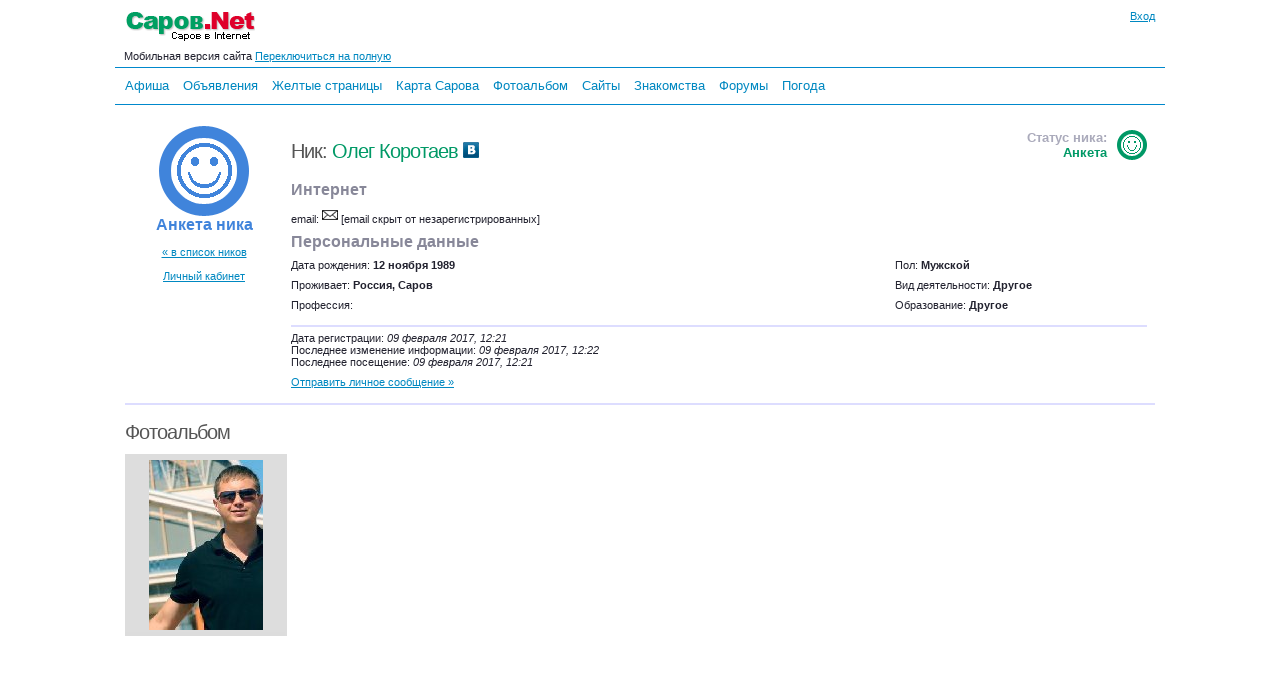

--- FILE ---
content_type: text/html; charset=windows-1251
request_url: http://m.sarov.net/users/?id=15576
body_size: 4572
content:
<!DOCTYPE HTML PUBLIC "-//W3C//DTD HTML 4.01 Transitional//EN" "http://www.w3.org/TR/html4/loose.dtd">

<html>
<head><title>Анкета ника: Олег Коротаев | Саров.Net</title>
<meta name="keywords" content="Саров,Анкета ника: Олег Коротаев,саровские новости,Нижегородская область,Арзамас-16,Sarov,Nizhny Novgorod,Arzamas 16">
<meta name="description" content="Анкета ника: Олег Коротаев | Саров.Net">
<style type="text/css">
html{height:100%}body{margin:0 auto;height:100%;background:#fff;color:#22222f;font-family:Verdana,Arial,Helvetica,sans-serif;font-size:13px}#body{margin:0 auto;min-height:100%;position:relative}.body{max-width:780px}.bodyfs{max-width:1050px}.clearfix{clear:both}img{border:none;margin:0}.hid{display:none}th,td{text-align:left}th[align=center],td[align=center]{text-align:center}th[align=right],td[align=right]{text-align:right}p,h4{font-size:12px;font-weight:normal;margin:0;padding:0 0 5px}#al,#pr{position:absolute;display:none;z-index:201;width:350px;text-align:center;vertical-align:middle;font-weight:bold}#al #inner-box,#pr #inner-box{background-color:#fff}#al img.close,#pr img.close{position:absolute;top:-2px;right:0}#alc .but,#prc .but{margin-top:10px;min-width:80px}#prtxt{margin-top:10px;width:300px}#logo{padding:10px 0 5px;float:left}.bodyw #logo,.bodyfs #logo{padding:10px 10px 5px;float:left}.bodyw #login1,.bodyfs #login1{margin-right:10px}#login1{margin-top:10px;float:right;font-size:11px;text-align:right}#loginform{width:175px;font-size:11px;display:none;position:absolute;top:0;right:0;padding:10px;z-index:11}#loginform input.login{width:150px;text-align:center}#loginform img.close{position:absolute;top:6px;right:6px}#loginform .inner-box{padding:5px 10px 0 10px}.mainmenu{clear:both;margin:5px 0;padding:3px 0 3px 5px;font-family:Arial;font-size:13px;border-top:1px solid #08c;border-bottom:1px solid #08c;line-height:20px}.mainmenu a{padding:5px;text-decoration:none}.mainmenu a.active{color:#900;text-decoration:underline}.mainmenu a:hover,.mainmenu a.active:hover{color:red;text-decoration:underline}#al .inner-box,#pr .inner-box{padding:5px 10px 0}#loginerror{font-size:11px;font-weight:bold;color:red}.r1,.r2,.r3,.r4,.r5,.r6,.r7,.r8,.r9,.r10{display:block;height:1px;overflow:hidden;font-size:1px}.r10{margin:0 10px}.r9{margin:0 9px}.r8{margin:0 8px}.r7{margin:0 7px}.r6{margin:0 6px}.r5{margin:0 5px}.r4{margin:0 4px}.r3{margin:0 3px}.r2{margin:0 2px}.r1{margin:0 1px}#rounded-box-3,#rounded-box-5,#rounded-box-10,#loginform,#al,#pr{margin:1em}.inner-box,#loginform b,#al b,#pr b{background-color:#eee}#rounded-box-3 .inner-box{padding:1em}#rounded-box-5 .inner-box{padding:.7em 1em}#rounded-box-10 .inner-box{padding:.4em 1em}#content{padding:0 10px 140px;clear:both}#content th{font-size:12px;font-weight:normal}#bott{clear:both;bottom:0;width:100%;position:absolute;background-color:#e5e5f0}#copyright{font-size:11px;padding:3px 7px 13px}.adv_links{clear:both;font-size:9px;background-color:#fff;color:#888;padding:7px 0;text-align:center}#ifrm{width:600px;height:400px;position:absolute;border:1px solid #000;background-color:#fff}.onhover:hover{background-color:#f4f4ff}h1,h2,h3,h4{margin:0;padding:0;font-family:Arial,Verdana,Helvetica,sans-serif;font-weight:normal;color:#555}h1 a,h1 a:hover{text-decoration:none}h1{letter-spacing:-1px;font-size:26px;padding:10px 0}h2{color:#889;font-size:20px}h3{color:#aab;font-size:16px;font-weight:bold;margin:0;padding:0}</style>
<link rel="stylesheet" type="text/css" href="/i/1.css?371"><link rel="stylesheet" type="text/css" href="/i/1m.css?590"><meta name="viewport" content="width=device-width,maximum-scale=1,initial-scale=1,user-scalable=0"/><link rel="icon" href="http://www.sarov.net/favicon.ico" type="image/x-icon">
<link rel="shortcut icon" href="http://www.sarov.net/favicon.ico">
<script language="javascript" type="text/javascript" src="/i/a.js?561"></script><meta property="og:title" content="Анкета ника: Олег Коротаев" />
<meta property="og:type" content="article" />
<meta property="og:image" content="http://www.sarov.net/i/lq.gif" />
<meta property="og:image:width" content="500" />
<meta property="twitter:image:src" content="http://www.sarov.net/i/lq.gif" />
<meta itemprop="name" content="Анкета ника: Олег Коротаев">
</head><body class="bodyfs"><div id="body">
<div id="loginform">
  <b class="r10"></b><b class="r7"></b><b class="r5"></b><b class="r4"></b><b class="r3"></b><b class="r2"></b><b class="r2"></b><b class="r1"></b><b class="r1"></b><b class="r1"></b>
  <div class="inner-box">
    <span class="ico"><img class="close" src="/i/b.gif" alt="Убрать" onClick="close_login_form()"></span>
    <form id="loginfrm" action="" method="post" onSubmit="gotologin($('loginform1').value,$('loginform2').value,$('logincode').value);return false;">
    <div style="float:right"><a href="http://www.sarov.net/register/">Регистрация</a></div>email:<br>
	<input tabindex="1" id="loginform1" class="login" title="Ваш логин" type="text" name="login" value=""><br>
    <div style="float:right"><a href="http://www.sarov.net/register/?f=lostpass">Забыли?</a></div>Пароль:<br>
	<input tabindex="2" id="loginform2" class="login" title="Пароль" type="password" name="pass" value=""><br>
	<span id="lc" style="display:none">
    <img id="cpl" src="/i/b.gif" align="right" alt="Код">
    Код:<br><span class="ico"><img alt="Другую картинку!" title="Другую картинку!" src="/i/b.gif" class="reload" onClick="$('cpl').src='/c/cap.php?'+Math.random(1,999998);$('logincode').focus()"></span>
	<input tabindex="3" id="logincode" class="login" title="Введите код с картинки" type="text" name="code" value="" autocomplete="off"><br>
	</span>
	<label for="loginsave"><input type="checkbox" id="loginsave" name="loginsave" checked="checked" value="1">Запомнить</label>
	<div align="center" class="ico"><img alt="Вконтакте" title="Вконтакте" onClick="return sslogin('vk')"  src="/i/b.gif" class="ssvk" border="0">&nbsp;&nbsp;<img alt="Facebook" title="Facebook" onClick="return sslogin('fb')"  src="/i/b.gif" class="ssfb" border="0">&nbsp;&nbsp;<img alt="Мой мир mail.ru" title="Мой мир mail.ru" onClick="return sslogin('mm')"  src="/i/b.gif" class="ssma" border="0">&nbsp;&nbsp;<img alt="Одноклассники" title="Одноклассники" onClick="return sslogin('od')"  src="/i/b.gif" class="ssod" border="0"></div>	<div id="loginerror"></div>
	<input id="loginbutton" type="submit" value="Войти">
	</form>
  </div>
  <b class="r1"></b><b class="r1"></b><b class="r1"></b><b class="r2"></b><b class="r2"></b><b class="r3"></b><b class="r4"></b><b class="r5"></b><b class="r7"></b><b class="r10"></b>
</div>
<div id="top">
<div id="logo"><a href="http://www.sarov.net/"><img src="http://www.sarov.net/i/l.gif" width="130" height="35" title="Саров.Net: Саров в Internet" alt="Саров.Net: Саров в Internet" border="0"></a></div>
		<div id="login1" onMouseOver="(closed_login_form?0:login_form())"><a href="http://www.sarov.net/voffice/" onClick="login_form();return false">Вход</a></div>
		<div class="clearfix"><small>&nbsp;&nbsp;&nbsp;Мобильная версия сайта
  <a rel="nofollow" href="http://www.sarov.net/users/?id=15576&switch_from_mobile">Переключиться на полную</a></small></div><div id="mainmenu" class="mainmenu">
<a href="/afisha/">Афиша</a> <a href="/b/">Объявления</a> <a href="/yp/">Желтые&nbsp;страницы</a> <a href="/map/">Карта&nbsp;Сарова</a> <a href="/photo/">Фотоальбом</a> <a href="/webring/">Сайты</a> <a href="/dating/">Знакомства</a> <a href="/f/">Форумы</a> <a href="/weather/">Погода</a> </div><div class="clearfix"></div>
</div>
<div id="content" style="padding-bottom:200px"><table style="font-size:11px" WIDTH="100%" CELLSPACING="0" CELLPADDING="4" BORDER="0"><TR VALIGN=top><TD WIDTH=150 align="center"><br><img src="/img3/register3.gif" width="90" height="90" VSPACE="5"><BR>
<h2 style="color:#4084DB"><b>Анкета ника</b></h2><BR><A HREF="/users/">&laquo; в список ников</A><br><br>
<a href="/voffice/">Личный кабинет</a></TD><TD><table WIDTH="100%" CELLSPACING="0" CELLPADDING="4" BORDER="0"><TR VALIGN="top"><TD WIDTH="70%"><BR>
<H1>Ник: <span style="color:#009966">Олег Коротаев</span> <a title="Вконтакте" href="http://vkontakte.ru/id3682920" rel="nofollow" target="_blank" class="ico"><img src="/i/b.gif" class="ssvk" alt="Вконтакте"></a> </H1></TD><TD align="right"><BR><H3><img src="/img3/reg3.gif" align="right" width="30" height="30" style="padding-left:10px">Статус ника:<BR><span style="color:#009966">Анкета</span></H3></TD></TR><TR><TD COLSPAN=2><h2><b>Интернет</b></h2></TD></TR>
<TR vALIGN=top><TD>email: <span class="ico"><img src="/i/b.gif" class="mail"></span> [email скрыт от незарегистрированных]</TD><TD>&nbsp;</TD></TR><TR><TD COLSPAN=2><H2><b>Персональные данные</b></H2></TD></TR><TR><TD>Дата рождения: <B>12 ноября 1989</B></TD><TD>Пол: <B>Мужской</B></TD></TR><TR><TD>Проживает: <B>Россия, Саров</B></TD><TD>Вид деятельности: <B>Другое</b></TD></TR><TR><TD>Профессия: <B></B></TD><TD>Образование: <B>Другое</B></TD></TR><TR><TD COLSPAN=2><HR>Дата регистрации: <I>09 февраля 2017, 12:21</I><br>Последнее изменение информации: <I>09 февраля 2017, 12:22</I><br>Последнее посещение: <i>09 февраля 2017, 12:21</i></TD></TR><TR><TD COLSPAN=2><a href="/voffice/?f=privmsgs&n=15576">Отправить личное сообщение &raquo;</a></TD></TR></TABLE></TD></TR></TABLE><hr><h1>Фотоальбом</h1><a id="photo31000" class="uphoto" href="/users/photos/?id=31000"><img src="http://www.sarov.net/p/u/_nx4.jpg"  alt="" border="0"><span class="d" id="uploaded_descr31000"></span></a><div style="clear:both"></div></TD></TR></TABLE></TD></TR></TABLE></TD></TR></TABLE></div>
<div id="bott">
<div id="copyright">
<table border="0" cellspacing="0" width="100%" cellpadding="0"><tr valign="top"><td><small><a rel="nofollow" href="/users/?id=15576&switch_to_mobile">Мобильная версия сайта: m.sarov.net</a><br>|<br> | <a rel="nofollow" href="http://www.sarov.net/users/?id=15576&switch_from_mobile">Переключиться на полную</a></small>
<hr>
<script type="text/javascript">
var _gaq = _gaq || [];
_gaq.push(['_setAccount', 'UA-1559720-6']);
_gaq.push(['_setDomainName', '.sarov.net']);
_gaq.push(['_setAllowLinker', true]);
_gaq.push(['_setAllowHash', false]);
_gaq.push(['_trackPageview']);
(function() {
  var ga = document.createElement('script'); ga.type = 'text/javascript'; ga.async = true;
  ga.src = ('https:' == document.location.protocol ? 'https://ssl' : 'http://www') + '.google-analytics.com/ga.js';
  var s = document.getElementsByTagName('script')[0]; s.parentNode.insertBefore(ga, s);
})();
window.google_analytics_uacct = "UA-1559720-6";
</script>
</td>
<td align="right"><span id="fb_a" class="a" onMouseOver="fb()" onClick="if(!fbopen)fb();else fbcl();">Обратная связь</span><br><br>
&copy;2000-2025 Саров.Net: Саровские новости. [18+]<br>
<!-- Свидетельство Минпечати РФ № ЭЛ 77-6428 от 06.08.2002.<br>-->
При использовании материалов ссылка обязательна.<br>
По всем вопросам обращайтесь на <script type="text/javascript">a='il';b='sarov.net';at='to:info@';document.write('<'+'a hr'+'ef="ma'+a+at+b+'">'+at.substr(3)+b+'</'+'a>');</script><noscript>[Включите JavaScript]</noscript></td></tr></table></div>
</div>
</div><!-- body -->
</body>
</html>

--- FILE ---
content_type: text/css
request_url: http://m.sarov.net/i/1m.css?590
body_size: 648
content:
body {
	height:auto !important;
}
#bott {
	bottom:auto !important;
	position:relative !important;
	margin-top:20px !important;
}
h1 {
	font-size:20px !important;
}
h2 {
	font-size:16px !important;
}
h3 {
	font-size:13px !important;
}
.mainmenu a {
	line-height:30px !important;
}
#usermenu h1 {
	font-size:16px !important;
}
#usermenu a, #usermenu a.current{
	font-size:14px !important;
}
#usercontent h1 {
	font-size:16px !important;
}
#usercontent .newsmess {
	font-size:13px !important;
}
.pages1 {
	font-size:14px !important;
}
.pages b{
	font-size:13px !important;
}
.pages a{
	font-size:13px !important;
}
.ftitle {
	width:auto !important;
}
